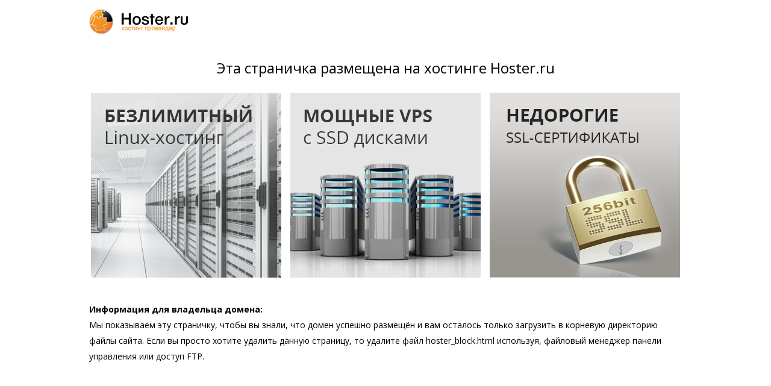

--- FILE ---
content_type: text/html; charset=UTF-8
request_url: http://itvd.ru/
body_size: 78155
content:
<!DOCTYPE html>
<html>
<head>
	<title>Hoster.ru</title>
	<link href="https://hoster.ru/favicon.ico" type="image/x-icon" rel="icon">
	<meta charset="utf-8">
	<meta name="viewport" content="width=device-width, initial-scale=1.0">
	<meta name="robots" content="none">
	<link href="https://fonts.googleapis.com/css?family=Open+Sans:400,700" rel="stylesheet">
	<style type="text/css">
	*, *::before, *::after {
		box-sizing: border-box;
	}

	img,
	a {
		outline: 0;
		border: 0;
	}

	body {
		margin: 0;
		font-family: 'Open Sans', Arial, sans-serif;
	}

	.wrapper {
		max-width: 1024px;
		margin: 0 auto;
		padding: 0 20px 20px;
	}

	.header {
		padding: 15px 0;
		margin-bottom: 25px;
		font-size: 0;
	}
	.header__logo-link,
	.header__logo-image {
		display: inline-block;
	}

	h1 {
		font-size: 24px;
		text-align: center;
		padding: 0;
		margin: 0 0 25px;
		font-weight: 400;
	}

	.banners {
		display: flex;
		flex-flow: row wrap;
		justify-content: space-between;
		align-items: stretch;
		margin: 0 -5px 40px;
	}

	.banners__col {
		flex-basis: 33.3333%;
		width: 33.3333%;
		display: flex;
		flex-flow: row nowrap;
		justify-content: center;
	}

	.banners__link,
	.banners__image {
		display: block;
	}

	.banners__link {
		position: relative;
		margin: 0 5px;
	}
	.banners__link::after {
		content: '';
		position: absolute;
		top: 0;
		right: 0;
		bottom: 0;
		left: 0;
		box-shadow: inset 0 0 0 10px rgba(247, 148, 30, 0.5);
		transition: all .2s ease-in;
		visibility: hidden;
		opacity: 0;
	}

	.banners__link:hover::after {
		visibility: visible;
		opacity: 1;
	}

	.banners__image-wrap {
		display: block;
		overflow: hidden;
	}

	.banners__image {
		width: 100%;
		transition: all 1.5s ease;
	}

	.banners__link:hover .banners__image {
		transform: scale(1.05);
	}

	p {
		font-size: 14px;
		line-height: 1.9;
	}

	@media (max-width: 500px) {
		.header {
			text-align: center;
		}

		.banners__col {
			flex-basis: 100%;
			width: 100%;
			margin-bottom: 20px;
		}
		.banners__col:last-child {
			margin-bottom: 0;
		}
	}
	</style>
	<!--[if lte IE 9]>
	<style>
		.banners {
			overflow: hidden;
		}
		.banners__col {
			float: left;
		}
	</style>
	<![endif]-->
</head>
<body>

<!--noindex-->
<div class="wrapper">
	
	<div class="header">
		<a href="https://hoster.ru/" rel="nofollow" class="header__logo-link">
			<img class="header__logo-image" src="[data-uri]" alt="hoster.ru">
		</a>
	</div>

	<h1>Эта страничка размещена на хостинге Hoster.ru</h1>

	<div class="banners">
		<div class="banners__col">
			<a href="https://hoster.ru/hosting/linux" rel="nofollow" class="banners__link">
				<span class="banners__image-wrap">
					<img src="[data-uri]" alt="" class="banners__image">
				</span>
			</a>
		</div>
		<div class="banners__col">
			<a href="https://hoster.ru/vps" rel="nofollow" class="banners__link">
				<span class="banners__image-wrap">
					<img src="[data-uri]" alt="" class="banners__image">
				</span>
			</a>
		</div>
		<div class="banners__col">
			<a href="https://hoster.ru/ssl" rel="nofollow" class="banners__link">
				<span class="banners__image-wrap">
					<img src="[data-uri]" alt="" class="banners__image">
				</span>
			</a>
		</div>
	</div>

	<p>
		<b>Информация для владельца домена:</b><br>
		Мы показываем эту страничку, чтобы вы знали, что домен успешно размещён и вам осталось только загрузить в корневую директорию файлы сайта.
		Если вы просто хотите удалить данную страницу, то удалите файл hoster_block.html используя, файловый менеджер панели управления или доступ FTP.
	</p>

</div>
<!--/noindex-->

<script defer src="https://static.cloudflareinsights.com/beacon.min.js/vcd15cbe7772f49c399c6a5babf22c1241717689176015" integrity="sha512-ZpsOmlRQV6y907TI0dKBHq9Md29nnaEIPlkf84rnaERnq6zvWvPUqr2ft8M1aS28oN72PdrCzSjY4U6VaAw1EQ==" data-cf-beacon='{"version":"2024.11.0","token":"777ef0ee14e44276bb6d347e62a000fb","r":1,"server_timing":{"name":{"cfCacheStatus":true,"cfEdge":true,"cfExtPri":true,"cfL4":true,"cfOrigin":true,"cfSpeedBrain":true},"location_startswith":null}}' crossorigin="anonymous"></script>
</body>
</html>